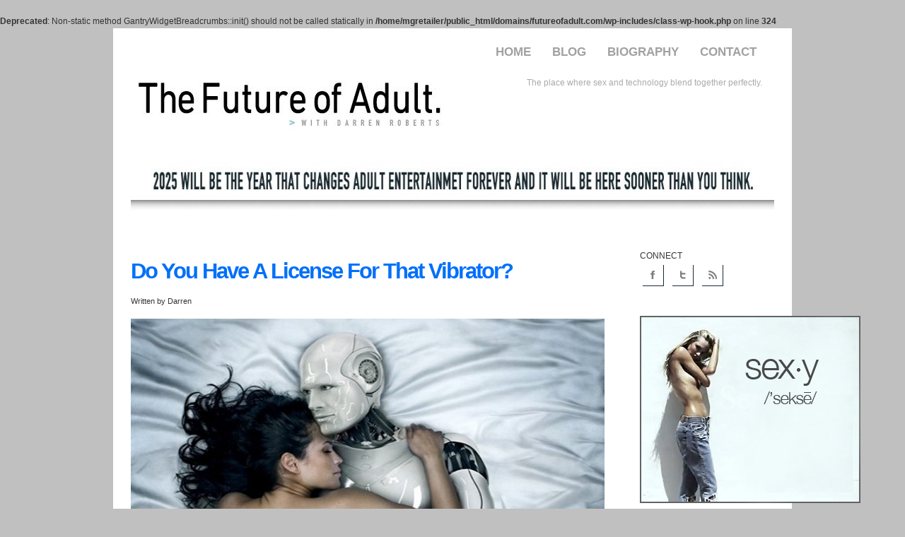

--- FILE ---
content_type: text/html; charset=UTF-8
request_url: https://www.futureofadult.com/page/2/
body_size: 7197
content:
<br />
<b>Deprecated</b>:  Non-static method GantryWidgetBreadcrumbs::init() should not be called statically in <b>/home/mgretailer/public_html/domains/futureofadult.com/wp-includes/class-wp-hook.php</b> on line <b>324</b><br />
<!DOCTYPE html PUBLIC "-//W3C//DTD XHTML 1.0 Transitional//EN" "http://www.w3.org/TR/xhtml1/DTD/xhtml1-transitional.dtd">
<html xmlns="http://www.w3.org/1999/xhtml" xml:lang="en-US" lang="en-US" >
<head>
	<meta http-equiv="Content-Type" content="text/html; charset=UTF-8" />
<title>The Future of Adult | Empowering sex with tech.</title><meta name='robots' content='max-image-preview:large' />
<link rel='dns-prefetch' href='//use.fontawesome.com' />
<link rel="alternate" type="application/rss+xml" title="The Future of Adult &raquo; Feed" href="https://www.futureofadult.com/feed/" />
<link rel="alternate" type="application/rss+xml" title="The Future of Adult &raquo; Comments Feed" href="https://www.futureofadult.com/comments/feed/" />
<script type="text/javascript">
/* <![CDATA[ */
window._wpemojiSettings = {"baseUrl":"https:\/\/s.w.org\/images\/core\/emoji\/15.0.3\/72x72\/","ext":".png","svgUrl":"https:\/\/s.w.org\/images\/core\/emoji\/15.0.3\/svg\/","svgExt":".svg","source":{"concatemoji":"https:\/\/www.futureofadult.com\/wp-includes\/js\/wp-emoji-release.min.js?ver=d45309bc6819fd96e09d3da5d833f312"}};
/*! This file is auto-generated */
!function(i,n){var o,s,e;function c(e){try{var t={supportTests:e,timestamp:(new Date).valueOf()};sessionStorage.setItem(o,JSON.stringify(t))}catch(e){}}function p(e,t,n){e.clearRect(0,0,e.canvas.width,e.canvas.height),e.fillText(t,0,0);var t=new Uint32Array(e.getImageData(0,0,e.canvas.width,e.canvas.height).data),r=(e.clearRect(0,0,e.canvas.width,e.canvas.height),e.fillText(n,0,0),new Uint32Array(e.getImageData(0,0,e.canvas.width,e.canvas.height).data));return t.every(function(e,t){return e===r[t]})}function u(e,t,n){switch(t){case"flag":return n(e,"\ud83c\udff3\ufe0f\u200d\u26a7\ufe0f","\ud83c\udff3\ufe0f\u200b\u26a7\ufe0f")?!1:!n(e,"\ud83c\uddfa\ud83c\uddf3","\ud83c\uddfa\u200b\ud83c\uddf3")&&!n(e,"\ud83c\udff4\udb40\udc67\udb40\udc62\udb40\udc65\udb40\udc6e\udb40\udc67\udb40\udc7f","\ud83c\udff4\u200b\udb40\udc67\u200b\udb40\udc62\u200b\udb40\udc65\u200b\udb40\udc6e\u200b\udb40\udc67\u200b\udb40\udc7f");case"emoji":return!n(e,"\ud83d\udc26\u200d\u2b1b","\ud83d\udc26\u200b\u2b1b")}return!1}function f(e,t,n){var r="undefined"!=typeof WorkerGlobalScope&&self instanceof WorkerGlobalScope?new OffscreenCanvas(300,150):i.createElement("canvas"),a=r.getContext("2d",{willReadFrequently:!0}),o=(a.textBaseline="top",a.font="600 32px Arial",{});return e.forEach(function(e){o[e]=t(a,e,n)}),o}function t(e){var t=i.createElement("script");t.src=e,t.defer=!0,i.head.appendChild(t)}"undefined"!=typeof Promise&&(o="wpEmojiSettingsSupports",s=["flag","emoji"],n.supports={everything:!0,everythingExceptFlag:!0},e=new Promise(function(e){i.addEventListener("DOMContentLoaded",e,{once:!0})}),new Promise(function(t){var n=function(){try{var e=JSON.parse(sessionStorage.getItem(o));if("object"==typeof e&&"number"==typeof e.timestamp&&(new Date).valueOf()<e.timestamp+604800&&"object"==typeof e.supportTests)return e.supportTests}catch(e){}return null}();if(!n){if("undefined"!=typeof Worker&&"undefined"!=typeof OffscreenCanvas&&"undefined"!=typeof URL&&URL.createObjectURL&&"undefined"!=typeof Blob)try{var e="postMessage("+f.toString()+"("+[JSON.stringify(s),u.toString(),p.toString()].join(",")+"));",r=new Blob([e],{type:"text/javascript"}),a=new Worker(URL.createObjectURL(r),{name:"wpTestEmojiSupports"});return void(a.onmessage=function(e){c(n=e.data),a.terminate(),t(n)})}catch(e){}c(n=f(s,u,p))}t(n)}).then(function(e){for(var t in e)n.supports[t]=e[t],n.supports.everything=n.supports.everything&&n.supports[t],"flag"!==t&&(n.supports.everythingExceptFlag=n.supports.everythingExceptFlag&&n.supports[t]);n.supports.everythingExceptFlag=n.supports.everythingExceptFlag&&!n.supports.flag,n.DOMReady=!1,n.readyCallback=function(){n.DOMReady=!0}}).then(function(){return e}).then(function(){var e;n.supports.everything||(n.readyCallback(),(e=n.source||{}).concatemoji?t(e.concatemoji):e.wpemoji&&e.twemoji&&(t(e.twemoji),t(e.wpemoji)))}))}((window,document),window._wpemojiSettings);
/* ]]> */
</script>
<style id='wp-emoji-styles-inline-css' type='text/css'>

	img.wp-smiley, img.emoji {
		display: inline !important;
		border: none !important;
		box-shadow: none !important;
		height: 1em !important;
		width: 1em !important;
		margin: 0 0.07em !important;
		vertical-align: -0.1em !important;
		background: none !important;
		padding: 0 !important;
	}
</style>
<link rel='stylesheet' id='wp-block-library-css' href='https://www.futureofadult.com/wp-includes/css/dist/block-library/style.min.css?ver=d45309bc6819fd96e09d3da5d833f312' type='text/css' media='all' />
<style id='classic-theme-styles-inline-css' type='text/css'>
/*! This file is auto-generated */
.wp-block-button__link{color:#fff;background-color:#32373c;border-radius:9999px;box-shadow:none;text-decoration:none;padding:calc(.667em + 2px) calc(1.333em + 2px);font-size:1.125em}.wp-block-file__button{background:#32373c;color:#fff;text-decoration:none}
</style>
<style id='global-styles-inline-css' type='text/css'>
:root{--wp--preset--aspect-ratio--square: 1;--wp--preset--aspect-ratio--4-3: 4/3;--wp--preset--aspect-ratio--3-4: 3/4;--wp--preset--aspect-ratio--3-2: 3/2;--wp--preset--aspect-ratio--2-3: 2/3;--wp--preset--aspect-ratio--16-9: 16/9;--wp--preset--aspect-ratio--9-16: 9/16;--wp--preset--color--black: #000000;--wp--preset--color--cyan-bluish-gray: #abb8c3;--wp--preset--color--white: #ffffff;--wp--preset--color--pale-pink: #f78da7;--wp--preset--color--vivid-red: #cf2e2e;--wp--preset--color--luminous-vivid-orange: #ff6900;--wp--preset--color--luminous-vivid-amber: #fcb900;--wp--preset--color--light-green-cyan: #7bdcb5;--wp--preset--color--vivid-green-cyan: #00d084;--wp--preset--color--pale-cyan-blue: #8ed1fc;--wp--preset--color--vivid-cyan-blue: #0693e3;--wp--preset--color--vivid-purple: #9b51e0;--wp--preset--gradient--vivid-cyan-blue-to-vivid-purple: linear-gradient(135deg,rgba(6,147,227,1) 0%,rgb(155,81,224) 100%);--wp--preset--gradient--light-green-cyan-to-vivid-green-cyan: linear-gradient(135deg,rgb(122,220,180) 0%,rgb(0,208,130) 100%);--wp--preset--gradient--luminous-vivid-amber-to-luminous-vivid-orange: linear-gradient(135deg,rgba(252,185,0,1) 0%,rgba(255,105,0,1) 100%);--wp--preset--gradient--luminous-vivid-orange-to-vivid-red: linear-gradient(135deg,rgba(255,105,0,1) 0%,rgb(207,46,46) 100%);--wp--preset--gradient--very-light-gray-to-cyan-bluish-gray: linear-gradient(135deg,rgb(238,238,238) 0%,rgb(169,184,195) 100%);--wp--preset--gradient--cool-to-warm-spectrum: linear-gradient(135deg,rgb(74,234,220) 0%,rgb(151,120,209) 20%,rgb(207,42,186) 40%,rgb(238,44,130) 60%,rgb(251,105,98) 80%,rgb(254,248,76) 100%);--wp--preset--gradient--blush-light-purple: linear-gradient(135deg,rgb(255,206,236) 0%,rgb(152,150,240) 100%);--wp--preset--gradient--blush-bordeaux: linear-gradient(135deg,rgb(254,205,165) 0%,rgb(254,45,45) 50%,rgb(107,0,62) 100%);--wp--preset--gradient--luminous-dusk: linear-gradient(135deg,rgb(255,203,112) 0%,rgb(199,81,192) 50%,rgb(65,88,208) 100%);--wp--preset--gradient--pale-ocean: linear-gradient(135deg,rgb(255,245,203) 0%,rgb(182,227,212) 50%,rgb(51,167,181) 100%);--wp--preset--gradient--electric-grass: linear-gradient(135deg,rgb(202,248,128) 0%,rgb(113,206,126) 100%);--wp--preset--gradient--midnight: linear-gradient(135deg,rgb(2,3,129) 0%,rgb(40,116,252) 100%);--wp--preset--font-size--small: 13px;--wp--preset--font-size--medium: 20px;--wp--preset--font-size--large: 36px;--wp--preset--font-size--x-large: 42px;--wp--preset--spacing--20: 0.44rem;--wp--preset--spacing--30: 0.67rem;--wp--preset--spacing--40: 1rem;--wp--preset--spacing--50: 1.5rem;--wp--preset--spacing--60: 2.25rem;--wp--preset--spacing--70: 3.38rem;--wp--preset--spacing--80: 5.06rem;--wp--preset--shadow--natural: 6px 6px 9px rgba(0, 0, 0, 0.2);--wp--preset--shadow--deep: 12px 12px 50px rgba(0, 0, 0, 0.4);--wp--preset--shadow--sharp: 6px 6px 0px rgba(0, 0, 0, 0.2);--wp--preset--shadow--outlined: 6px 6px 0px -3px rgba(255, 255, 255, 1), 6px 6px rgba(0, 0, 0, 1);--wp--preset--shadow--crisp: 6px 6px 0px rgba(0, 0, 0, 1);}:where(.is-layout-flex){gap: 0.5em;}:where(.is-layout-grid){gap: 0.5em;}body .is-layout-flex{display: flex;}.is-layout-flex{flex-wrap: wrap;align-items: center;}.is-layout-flex > :is(*, div){margin: 0;}body .is-layout-grid{display: grid;}.is-layout-grid > :is(*, div){margin: 0;}:where(.wp-block-columns.is-layout-flex){gap: 2em;}:where(.wp-block-columns.is-layout-grid){gap: 2em;}:where(.wp-block-post-template.is-layout-flex){gap: 1.25em;}:where(.wp-block-post-template.is-layout-grid){gap: 1.25em;}.has-black-color{color: var(--wp--preset--color--black) !important;}.has-cyan-bluish-gray-color{color: var(--wp--preset--color--cyan-bluish-gray) !important;}.has-white-color{color: var(--wp--preset--color--white) !important;}.has-pale-pink-color{color: var(--wp--preset--color--pale-pink) !important;}.has-vivid-red-color{color: var(--wp--preset--color--vivid-red) !important;}.has-luminous-vivid-orange-color{color: var(--wp--preset--color--luminous-vivid-orange) !important;}.has-luminous-vivid-amber-color{color: var(--wp--preset--color--luminous-vivid-amber) !important;}.has-light-green-cyan-color{color: var(--wp--preset--color--light-green-cyan) !important;}.has-vivid-green-cyan-color{color: var(--wp--preset--color--vivid-green-cyan) !important;}.has-pale-cyan-blue-color{color: var(--wp--preset--color--pale-cyan-blue) !important;}.has-vivid-cyan-blue-color{color: var(--wp--preset--color--vivid-cyan-blue) !important;}.has-vivid-purple-color{color: var(--wp--preset--color--vivid-purple) !important;}.has-black-background-color{background-color: var(--wp--preset--color--black) !important;}.has-cyan-bluish-gray-background-color{background-color: var(--wp--preset--color--cyan-bluish-gray) !important;}.has-white-background-color{background-color: var(--wp--preset--color--white) !important;}.has-pale-pink-background-color{background-color: var(--wp--preset--color--pale-pink) !important;}.has-vivid-red-background-color{background-color: var(--wp--preset--color--vivid-red) !important;}.has-luminous-vivid-orange-background-color{background-color: var(--wp--preset--color--luminous-vivid-orange) !important;}.has-luminous-vivid-amber-background-color{background-color: var(--wp--preset--color--luminous-vivid-amber) !important;}.has-light-green-cyan-background-color{background-color: var(--wp--preset--color--light-green-cyan) !important;}.has-vivid-green-cyan-background-color{background-color: var(--wp--preset--color--vivid-green-cyan) !important;}.has-pale-cyan-blue-background-color{background-color: var(--wp--preset--color--pale-cyan-blue) !important;}.has-vivid-cyan-blue-background-color{background-color: var(--wp--preset--color--vivid-cyan-blue) !important;}.has-vivid-purple-background-color{background-color: var(--wp--preset--color--vivid-purple) !important;}.has-black-border-color{border-color: var(--wp--preset--color--black) !important;}.has-cyan-bluish-gray-border-color{border-color: var(--wp--preset--color--cyan-bluish-gray) !important;}.has-white-border-color{border-color: var(--wp--preset--color--white) !important;}.has-pale-pink-border-color{border-color: var(--wp--preset--color--pale-pink) !important;}.has-vivid-red-border-color{border-color: var(--wp--preset--color--vivid-red) !important;}.has-luminous-vivid-orange-border-color{border-color: var(--wp--preset--color--luminous-vivid-orange) !important;}.has-luminous-vivid-amber-border-color{border-color: var(--wp--preset--color--luminous-vivid-amber) !important;}.has-light-green-cyan-border-color{border-color: var(--wp--preset--color--light-green-cyan) !important;}.has-vivid-green-cyan-border-color{border-color: var(--wp--preset--color--vivid-green-cyan) !important;}.has-pale-cyan-blue-border-color{border-color: var(--wp--preset--color--pale-cyan-blue) !important;}.has-vivid-cyan-blue-border-color{border-color: var(--wp--preset--color--vivid-cyan-blue) !important;}.has-vivid-purple-border-color{border-color: var(--wp--preset--color--vivid-purple) !important;}.has-vivid-cyan-blue-to-vivid-purple-gradient-background{background: var(--wp--preset--gradient--vivid-cyan-blue-to-vivid-purple) !important;}.has-light-green-cyan-to-vivid-green-cyan-gradient-background{background: var(--wp--preset--gradient--light-green-cyan-to-vivid-green-cyan) !important;}.has-luminous-vivid-amber-to-luminous-vivid-orange-gradient-background{background: var(--wp--preset--gradient--luminous-vivid-amber-to-luminous-vivid-orange) !important;}.has-luminous-vivid-orange-to-vivid-red-gradient-background{background: var(--wp--preset--gradient--luminous-vivid-orange-to-vivid-red) !important;}.has-very-light-gray-to-cyan-bluish-gray-gradient-background{background: var(--wp--preset--gradient--very-light-gray-to-cyan-bluish-gray) !important;}.has-cool-to-warm-spectrum-gradient-background{background: var(--wp--preset--gradient--cool-to-warm-spectrum) !important;}.has-blush-light-purple-gradient-background{background: var(--wp--preset--gradient--blush-light-purple) !important;}.has-blush-bordeaux-gradient-background{background: var(--wp--preset--gradient--blush-bordeaux) !important;}.has-luminous-dusk-gradient-background{background: var(--wp--preset--gradient--luminous-dusk) !important;}.has-pale-ocean-gradient-background{background: var(--wp--preset--gradient--pale-ocean) !important;}.has-electric-grass-gradient-background{background: var(--wp--preset--gradient--electric-grass) !important;}.has-midnight-gradient-background{background: var(--wp--preset--gradient--midnight) !important;}.has-small-font-size{font-size: var(--wp--preset--font-size--small) !important;}.has-medium-font-size{font-size: var(--wp--preset--font-size--medium) !important;}.has-large-font-size{font-size: var(--wp--preset--font-size--large) !important;}.has-x-large-font-size{font-size: var(--wp--preset--font-size--x-large) !important;}
:where(.wp-block-post-template.is-layout-flex){gap: 1.25em;}:where(.wp-block-post-template.is-layout-grid){gap: 1.25em;}
:where(.wp-block-columns.is-layout-flex){gap: 2em;}:where(.wp-block-columns.is-layout-grid){gap: 2em;}
:root :where(.wp-block-pullquote){font-size: 1.5em;line-height: 1.6;}
</style>
<link rel='stylesheet' id='contact-form-7-css' href='https://www.futureofadult.com/wp-content/plugins/contact-form-7/includes/css/styles.css?ver=5.9.8' type='text/css' media='all' />
<link rel='stylesheet' id='wpsr_main_css-css' href='https://www.futureofadult.com/wp-content/plugins/wp-socializer/public/css/wpsr.min.css?ver=7.8' type='text/css' media='all' />
<link rel='stylesheet' id='wpsr_fa_icons-css' href='https://use.fontawesome.com/releases/v6.6.0/css/all.css?ver=7.8' type='text/css' media='all' />
<link rel='stylesheet' id='grid-1242-css' href='https://www.futureofadult.com/wp-content/plugins/gantry/css/grid-12.css?ver=4.1.21' type='text/css' media='all' />
<link rel='stylesheet' id='gantry947-css' href='https://www.futureofadult.com/wp-content/plugins/gantry/css/gantry.css?ver=4.1.21' type='text/css' media='all' />
<link rel='stylesheet' id='wordpress606-css' href='https://www.futureofadult.com/wp-content/plugins/gantry/css/wordpress.css?ver=4.1.21' type='text/css' media='all' />
<link rel='stylesheet' id='style125-css' href='https://www.futureofadult.com/wp-content/themes/rt_gantry_wp/css/style1.css?ver=4.1.21' type='text/css' media='all' />
<link rel='stylesheet' id='wp613-css' href='https://www.futureofadult.com/wp-content/themes/rt_gantry_wp/css/wp.css?ver=4.1.21' type='text/css' media='all' />
<link rel='stylesheet' id='fusionmenu444-css' href='https://www.futureofadult.com/wp-content/themes/rt_gantry_wp/css/fusionmenu.css?ver=4.1.21' type='text/css' media='all' />
<link rel='stylesheet' id='style144-css' href='https://www.futureofadult.com/wp-content/themes/rt_gantry_wp/style.css?ver=4.1.21' type='text/css' media='all' />
<script type="text/javascript" src="https://www.futureofadult.com/wp-content/plugins/gantry/js/mootools.js?ver=6.6.4" id="mootools.js-js"></script>
<script type="text/javascript" src="https://www.futureofadult.com/wp-content/plugins/gantry/js/gantry-buildspans.js?ver=4.1.21" id="/wp-content/plugins/gantry/js/gantry-buildspans.js-js"></script>
<script type="text/javascript" src="https://www.futureofadult.com/wp-content/plugins/gantry/js/fusion.js?ver=4.1.21" id="/wp-content/plugins/gantry/js/fusion.js-js"></script>
<link rel="https://api.w.org/" href="https://www.futureofadult.com/wp-json/" /><link rel="EditURI" type="application/rsd+xml" title="RSD" href="https://www.futureofadult.com/xmlrpc.php?rsd" />
	<style type="text/css">
		<!--
body {background:#c0c0c0;}body a {color:#0070fa;}#rt-header .rt-container {background:#ffffff;}#rt-bottom .rt-container {background:#cc0000;}#rt-footer .rt-container, #rt-copyright .rt-container, #rt-menu .rt-container {background:#000000;}.mainimg > p > img { width:100% !important; }
.rt-article-content > p > a > img { width:100% !important; }
		-->
	</style>
	<script type="text/javascript">
        (function(i,s,o,g,r,a,m){i['GoogleAnalyticsObject']=r;i[r]=i[r]||function(){
        (i[r].q=i[r].q||[]).push(arguments)},i[r].l=1*new Date();a=s.createElement(o),
        m=s.getElementsByTagName(o)[0];a.async=1;a.src=g;m.parentNode.insertBefore(a,m)
        })(window,document,'script','//www.google-analytics.com/analytics.js','ga');
        ga('create', 'UA-20559462-6', 'auto');
                ga('send', 'pageview');
        
	</script>
	<script type="text/javascript">//<![CDATA[
window.addEvent('domready', function() {
				var modules = ['rt-block'];
				var header = ['h3','h2','h1'];
				GantryBuildSpans(modules, header);
		

				var switcher = document.id('gantry-viewswitcher');
				if (switcher) {
					switcher.addEvent('click', function(e) {
						e.stop();
						if ('0' == '0') document.id('gantry-viewswitcher').addClass('off');
						else $('gantry-viewswitcher').removeClass('off');
						Cookie.write('gantry-mac-switcher', '0');
						window.location.reload();
					});
				}
		            new Fusion('ul.menutop', {
                pill: 0,
                effect: 'slide and fade',
                opacity:  1,
                hideDelay:  500,
                centered:  0,
                tweakInitial: {'x': 0, 'y': 0},
                tweakSubsequent: {'x':  0, 'y':  0},
                menuFx: {duration:  400, transition: Fx.Transitions.Quad.easeOut},
                pillFx: {duration:  400, transition: Fx.Transitions.Back.easeOut}
            });
            
});	//]]></script>
	<link href='http://fonts.googleapis.com/css?family=Droid+Serif:400,400italic' rel='stylesheet' type='text/css'>
</head>
	<body  class="home blog paged paged-2 cssstyle-style1 font-family-helvetica font-size-is-default col12">
						<div id="rt-top" >
			<div class="rt-container">
						<div class="rt-grid-12 rt-alpha rt-omega">
			<div id="gantry_menu-2" class="widget widget_gantry_menu rt-block">        <ul class="menutop level1 theme-fusion">
	        		                <li class=" item324 root" >
            <a class="orphan item bullet" href="http://www.darrenroberts.com/" >
            <span>
                                       Home                                      </span>
            </a>
	        	                </li>
        	        		                <li class=" item345 root" >
            <a class="orphan item bullet" href="https://www.futureofadult.com/category/all-posts/" >
            <span>
                                       Blog                                      </span>
            </a>
	        	                </li>
        	        		                <li class=" item68 root" >
            <a class="orphan item bullet" href="https://www.futureofadult.com/darren-roberts-biography/" >
            <span>
                                       Biography                                      </span>
            </a>
	        	                </li>
        	        		                <li class=" item61 root" >
            <a class="orphan item bullet" href="https://www.futureofadult.com/contact-darren-roberts/" >
            <span>
                                       Contact                                      </span>
            </a>
	        	                </li>
        	                </ul>
        </div></div>				<div class="clear"></div>
			</div>
		</div>
						<div id="rt-header">
			<div class="rt-container">
						<div class="rt-grid-7 rt-alpha">
			<div id="text-2" class="widget widget_text rt-block">			<div class="textwidget"><div class="hd-left"><img src="/images/future-logo.jpg" width="445" height="82" alt="The Future Of Adult By Darren Roberts" /></div></div>
		</div></div>		<div class="rt-grid-5 rt-omega">
			<div id="text-3" class="widget widget_text rt-block">			<div class="textwidget"><div class="hd-right">The place where sex and technology blend together perfectly.</div></div>
		</div></div>				<div class="clear"></div>
			</div>
		</div>
								<div id="rt-showcase">
			<div class="rt-container">
						<div class="rt-grid-12 rt-alpha rt-omega">
			<div id="text-10004" class="widget widget_text rt-block">			<div class="textwidget"><div class="mainimg"><p><img src="/images/tag-bar.jpg" width="1027" height="68" alt="2025 WILL BE THE YEAR THAT CHANGES ADULT ENTERTAINMENT FOREVER AND IT WILL BE HERE SOONER THAN YOU THINK" /></p></div></div>
		</div></div>				<div class="clear"></div>
			</div>
		</div>
													    				<div id="rt-main" class="mb9-sa3">
			<div class="rt-container">
				<div class="rt-grid-9 ">

					
										<div class="rt-block">
						<div id="rt-mainbody">
							<div class="component-content">
								

	<div class="rt-wordpress">
		<div class="rt-blog">
	
						
			<div class="rt-leading-articles">
			
						
							
				<!-- Begin Post -->
			
				<div class="rt-article">					
					<div class="rt-article-bg">
						<div class="post-524 post type-post status-publish format-standard hentry category-robots tag-ai tag-robots-2 tag-sex-toy tag-vibrator" id="post-524">
							
										
							<!-- Begin Title -->
						
							<div class="rt-headline">
								
																
								<h1 class="rt-article-title">
									<a href="https://www.futureofadult.com/do-you-have-a-license-for-that-vibrator/" title="Do You Have A License For That Vibrator?">Do You Have A License For That Vibrator?</a>
								</h1>
									
																	
							</div>
							<div class="clear"></div>
								
							<!-- End Title -->
								
														
							<div class="rt-article-content">
							
																	
								<!-- Begin Meta -->
								
								<div class="rt-articleinfo">
								
																		
																			
																	
									<!-- Begin Author -->
								
									<span class="rt-author">Written by <span>Darren</span></span>
									
									<!-- End Author -->
									
																		
																		
								</div>
								
								<!-- End Meta -->
								
								
								<!-- Begin Thumbnail
					
								<p>
														
								</p>

								End Thumbnail -->
									
								<!-- Begin Post Content -->		
							
																
								<p><a href="http://www.futureofadult.com/wp-content/uploads/2013/11/human-robot.jpg"><img fetchpriority="high" decoding="async" src="http://www.futureofadult.com/wp-content/uploads/2013/11/human-robot.jpg" alt="Sexbot in bed with woman." title="IA Sex Robot" width="600" height="754" class="alignleft size-full wp-image-525" srcset="https://www.futureofadult.com/wp-content/uploads/2013/11/human-robot.jpg 600w, https://www.futureofadult.com/wp-content/uploads/2013/11/human-robot-238x300.jpg 238w" sizes="(max-width: 600px) 100vw, 600px" /></a><br />
Can you imagine the day that you may need to obtain a license in order to operate your vibrator or sexual pleasure device?</p>
<p>Governments are very interested in future technologies and the opportunities they present, in the form of revenue. The sad reality is that soon we will all be accustomed to the Artificial Intelligence (AI) laws in the same way we are accustomed to registering our vehicles. As futuristic as this may sound, it is not as futuristic as you may think. It is likely that owners of AI units will be required to legally assume responsibility for both their robotic devices and the &#8220;learned&#8221; functions that they acquire. </p>
<p>I cant help but think, will there come a day when our sexual robots hold us hostage by charging US for their services? What could a highly advanced IA device need from a human that can&#8217;t be mechanically created? Ironic to imagine that man creates robot for sex, then robot blackmails man for love.</p>
													
																
																
								<div class="clear"></div>
								
								<!-- End Post Content -->
							
							</div>							
						</div>
						<div class="clear"></div>
					</div>				
				</div>
				
				<!-- End Post -->
				
								
				<!-- Begin Navigation -->

															
				<div class="rt-pagination nav">
					<div class="alignleft">
						<a href="https://www.futureofadult.com/page/3/" >&laquo; Older Entries</a>					</div>
					<div class="alignright">
						<a href="https://www.futureofadult.com/" >Newer Entries &raquo;</a>					</div>
					<div class="clear"></div>
				</div><br />
							
						
				<!-- End Navigation -->
	
			</div>
		</div>
	</div>							</div>
						</div>
					</div>
					
					
				</div>
						<div class="rt-grid-3 ">
		<div id="rt-sidebar-a">
			<div id="text-11" class="widget widget_text rt-block">			<div class="textwidget"><div class="social"><div class="txt2">CONNECT</div><img src="/images/social-icons.png" alt="Social Icons" width="121" height="35" border="0" usemap="#Map" /></div>
<map name="Map" id="Map">
  <area shape="rect" coords="-38,-14,37,79" href="http://www.facebook.com/futureofadult" alt="Facebook" />
  <area shape="rect" coords="38,-4,84,49" href="http://twitter.com/FutureOfAdult" alt="Twitter" />
  <area shape="rect" coords="84,-14,140,46" href="#" alt="RSS" />
</map></div>
		</div><div id="text-4" class="widget widget_text rt-block">			<div class="textwidget"><div class="book"><a href="#" target="_blank" rel="noopener"><img  title="Lelo" src="https://futureofadult.com/images/swv1.jpg" alt="Sexy Web Videos" width="312" height="265"></a></div></div>
		</div><div id="search-2" class="widget widget_search rt-block"><form role="search" method="get" id="searchform" class="searchform" action="https://www.futureofadult.com/">
				<div>
					<label class="screen-reader-text" for="s">Search for:</label>
					<input type="text" value="" name="s" id="s" />
					<input type="submit" id="searchsubmit" value="Search" />
				</div>
			</form></div><div id="text-8" class="widget widget_text rt-block"><div class="module-title"><h2 class="title">ADVERTISEMENT</h2></div>			<div class="textwidget"><div class="book"><a href="http://www.theunsexpectedstory.com" target="_blank" rel="noopener"><img src="/images/bookad10.jpg" alt="The Unsexpected Story" width="317" height="234"></a></div></div>
		</div><div id="text-9" class="widget widget_text rt-block"><div class="module-title"><h2 class="title">ON TWITTER</h2></div>			<div class="textwidget"><a class="twitter-timeline" href="https://twitter.com/FutureOfAdult" data-widget-id="280782222900994048">Tweets by @FutureOfAdult</a>
<script>!function(d,s,id){var js,fjs=d.getElementsByTagName(s)[0];if(!d.getElementById(id)){js=d.createElement(s);js.id=id;js.src="//platform.twitter.com/widgets.js";fjs.parentNode.insertBefore(js,fjs);}}(document,"script","twitter-wjs");</script>
</div>
		</div><div id="text-10" class="widget widget_text rt-block"><div class="module-title"><h2 class="title">ON FACEBOOK</h2></div>			<div class="textwidget"><div id="fb-root"></div>
<script>(function(d, s, id) {
  var js, fjs = d.getElementsByTagName(s)[0];
  if (d.getElementById(id)) return;
  js = d.createElement(s); js.id = id;
  js.src = "//connect.facebook.net/en_US/all.js#xfbml=1";
  fjs.parentNode.insertBefore(js, fjs);
}(document, 'script', 'facebook-jssdk'));</script>
<div class="fb-like-box" data-href="http://www.facebook.com/futureofadult" data-width="310" data-show-faces="true" data-stream="false" data-border-color="#f1f2f4" data-header="false"></div></div>
		</div><div id="text-7" class="widget widget_text rt-block"><div class="module-title"><h2 class="title">ADVERTISEMENT</h2></div>			<div class="textwidget"><div class="book"><a href="http://www.mantrahealth.com" target="_blank" rel="noopener"><img  title="Mantra" src="/images/misshapsad10.jpg" alt="Discount Healthcare" width="312" height="265"></a></div></div>
		</div></div></div>				<div class="clear"></div>
			</div>
		</div>
																				
<!-- WP Socializer 7.8 - JS - Start -->

<!-- WP Socializer - JS - End -->
<script type="text/javascript" src="https://www.futureofadult.com/wp-includes/js/dist/hooks.min.js?ver=2810c76e705dd1a53b18" id="wp-hooks-js"></script>
<script type="text/javascript" src="https://www.futureofadult.com/wp-includes/js/dist/i18n.min.js?ver=5e580eb46a90c2b997e6" id="wp-i18n-js"></script>
<script type="text/javascript" id="wp-i18n-js-after">
/* <![CDATA[ */
wp.i18n.setLocaleData( { 'text direction\u0004ltr': [ 'ltr' ] } );
wp.i18n.setLocaleData( { 'text direction\u0004ltr': [ 'ltr' ] } );
/* ]]> */
</script>
<script type="text/javascript" src="https://www.futureofadult.com/wp-content/plugins/contact-form-7/includes/swv/js/index.js?ver=5.9.8" id="swv-js"></script>
<script type="text/javascript" id="contact-form-7-js-extra">
/* <![CDATA[ */
var wpcf7 = {"api":{"root":"https:\/\/www.futureofadult.com\/wp-json\/","namespace":"contact-form-7\/v1"}};
/* ]]> */
</script>
<script type="text/javascript" src="https://www.futureofadult.com/wp-content/plugins/contact-form-7/includes/js/index.js?ver=5.9.8" id="contact-form-7-js"></script>
<script type="text/javascript" id="wpsr_main_js-js-extra">
/* <![CDATA[ */
var wp_socializer = {"ajax_url":"https:\/\/www.futureofadult.com\/wp-admin\/admin-ajax.php"};
/* ]]> */
</script>
<script type="text/javascript" src="https://www.futureofadult.com/wp-content/plugins/wp-socializer/public/js/wp-socializer.min.js?ver=7.8" id="wpsr_main_js-js"></script>
	</body>
</html>


--- FILE ---
content_type: text/css; charset=utf-8
request_url: https://www.futureofadult.com/wp-content/plugins/gantry/css/gantry.css?ver=4.1.21
body_size: 1549
content:
/**
 * @version $Id: gantry.css 61149 2014-11-10 18:37:53Z jakub $
 * @author    RocketTheme http://www.rockettheme.com
 * @copyright Copyright (C) 2007 - 2020 RocketTheme, LLC
 * @license   http://www.gnu.org/licenses/gpl-2.0.html GNU/GPLv2 only
 */

/* Reset */
html, body, div, span, applet, object, iframe, h1, h2, h3, h4, h5, h6, p, blockquote, pre, a, abbr, acronym, address, big, cite, code, del, dfn, em, font, img, ins, kbd, q, s, samp, small, strike, strong, sub, sup, tt, var, b, u, i, center, dl, dt, dd, ol, ul, li, fieldset, form, label, caption {margin: 0;padding: 0;border: 0;outline: 0;font-size: 100%;background: transparent;}

/* Grid Container */
.rt-container {margin: 0 auto;width: 960px;}
body {min-width: 960px;}

/* Grid Block */
.rt-block {padding: 15px;margin-bottom: 10px;position: relative;}
#rt-content-top .rt-alpha, #rt-content-bottom .rt-alpha {margin-left: 0;}
#rt-content-top .rt-omega, #rt-content-bottom .rt-omega {margin-right: 0;}

/* Layout */
#rt-logo {width: 185px;height: 115px;display: block;}
#rt-content-top, #rt-content-bottom {overflow: hidden;}
#rocket {display: block;width: 92px;height: 16px;margin: 0 auto;}
#rt-copyright {text-align: center;}

/* Menu */
#rt-menu .rt-container {height: 3em;}
#rt-menu ul.menu {list-style: none;margin: 0 10px;padding: 0;}
#rt-menu ul.menu li {float: left;padding: 0;background: none;}
#rt-menu ul.menu li a {font-weight: bold;line-height: 3em;display: block;padding: 0 15px;font-size: 1em;}
#rt-menu ul.menu ul {display: none;}

/* Font Stacks */
.font-family-optima {font-family: Optima, Lucida, 'MgOpen Cosmetica', 'Lucida Sans Unicode', sans-serif;}
.font-family-geneva {font-family: Geneva, Tahoma, "Nimbus Sans L", sans-serif;}
.font-family-helvetica {font-family: Helvetica, Arial, FreeSans, sans-serif;}
.font-family-lucida {font-family: "Lucida Grande", "Lucida Sans Unicode", "Lucida Sans", Geneva, Verdana, sans-serif;}
.font-family-georgia {font-family: Georgia, sans-serif;}
.font-family-trebuchet {font-family: "Trebuchet MS", sans-serif;}
.font-family-palatino {font-family: "Palatino Linotype", "Book Antiqua", Palatino, "Times New Roman", Times, serif;}

/* Typography */
body {font-size: 12px;line-height: 1.7em;font-family: Helvetica,Arial, Sans-Serif;}
body.font-size-is-xlarge {font-size: 15px;line-height: 1.7em;}
body.font-size-is-large {font-size: 14px;line-height: 1.7em;}
body.font-size-is-default {font-size: 12px;line-height: 1.7em;}
body.font-size-is-small {font-size: 11px;line-height: 1.7em;}
body.font-size-is-xsmall {font-size: 10px;line-height: 1.7em;}
form {margin: 0;padding: 0;}
p {margin: 0 0 15px 0;}
h1, h2, h3, h4, h5 {margin: 15px 0;line-height: 1.1em;}
h1 {font-size: 260%;}
h2 {font-size: 200%;}
h2.title {font-size: 170%;}
h3 {font-size: 175%;}
h4 {font-size: 120%;}
h5 {font-size: 120%;}
a {text-decoration: none;outline: none;}
code {color: #000;margin: -1px 0 0 0;font: 10px Courier;}
blockquote {font: italic 16px/22px Georgia, Serif;}
.left-1, .left-2, .left-3, .left-4, .left-5, .left-6, .left-7, .left-8, .left-9, .left-10, .right-11 {float: left;margin-right: 50px;margin-bottom: 15px;display: inline;position: relative;}
.right-1, .right-2, .right-3, .right-4, .right-5, .right-6, .right-7, .right-8, .right-9, .right-10, .right-11 {float: right;margin-left: 50px;margin-bottom: 15px;display: inline;position: relative;}
.date-block {padding: 15px;}

/* Lists */
ul,ol {padding-left:15px;}
ul li {padding: 0;margin: 0;}
ul li a {font-size: 1.2em;line-height: 1.8em;}
ul ul {margin-left: 25px;padding: 5px 0;}
ul li.author {margin: 0;letter-spacing: 1px;list-style: none;font-weight: bold;text-align: right;}
ul li.date {margin: 0;letter-spacing: 1px;list-style: none;text-align: right;font-weight: bold;}
ul li.comments {list-style: none;text-align: right;font-weight: bold;}
ul li.author span, ul li.date span, ul li.comments span {display: block;font-weight: normal;margin-bottom: 10px;line-height: 1em;}

/* Maintenance Mode */
#maintenance-notice {display: block; margin: 0 0 10px; text-align: center; padding: 5px 0; background: #FFF; color: #333; font-weight: bold; border-bottom: 1px solid #CCC;}

/* RTL */
body.rtl {direction: rtl;}
body.rtl #rt-menu ul.menu {float: right;}
body.rtl #rt-menu ul.menu li {float: right;}
body.rtl #rt-content-top .rt-alpha, body.rtl #rt-content-bottom .rt-alpha {margin-right: 0;margin-left: 10px;}
body.rtl #rt-content-top .rt-omega, body.rtl #rt-content-bottom .rt-omega {margin-left: 0;margin-right: 10px;}
body.rtl {min-width: inherit;}

/* Style */
html,body {margin-bottom: 1px;}
#rt-logo {background: url(../images/header-assets.png) 0 0 no-repeat;}
#rt-menu ul.menu li a {color: #fff;}
#rt-menu ul.menu li a:hover {background: #444;color: #fff;}
#rt-menu ul.menu li.active a, #rt-menu ul.menu li.active a:hover {background: #fff;color: #000;}
#rocket {background: url(../images/rocket.png) 0 0 no-repeat;}

#gantry-viewswitcher {background-image: url(../images/iphone/switcher.png); background-repeat: no-repeat; background-position: top left; width: 60px; height: 20px;display:block;position:absolute;right: 10px;top:40%;}
#gantry-viewswitcher.off {background-position: bottom left;}
#gantry-viewswitcher span {display: none;}

/* Clear Set */
html body * span.clear, html body * div.clear, html body * li.clear, html body * dd.clear {background: none;border: 0;clear: both;display: block;float: none;font-size: 0;list-style: none;margin: 0;padding: 0;overflow: hidden;visibility: hidden;width: 0;height: 0;}
.clearfix:after {clear: both;content: '.';display: block;visibility: hidden;height: 0;}
.clearfix {display: inline-block;}
* html .clearfix {height: 1%;}
.clearfix {display: block;}

/* SmartLoad */
img.spinner {background:url(../images/spinner.gif) center center no-repeat;}

/* Debug only */
#debug #rt-main {overflow:hidden;border-bottom: 4px solid #666; margin-top:15px;position:relative}
#debug .status {position: absolute;background:#333;opacity:.3;padding:0px 15px;z-index:10000;color:#fff;font-weight:bold;font-size:150%}

--- FILE ---
content_type: text/css; charset=utf-8
request_url: https://www.futureofadult.com/wp-content/themes/rt_gantry_wp/css/style1.css?ver=4.1.21
body_size: 215
content:
/**
 * @version   1.24 June 26, 2012
 * @author    RocketTheme http://www.rockettheme.com
 * @copyright Copyright (C) 2007 - 2012 RocketTheme, LLC
 * @license   http://www.gnu.org/licenses/gpl-2.0.html GNU/GPLv2 only
 */

/* Core */
body {color: #333;}
#rt-header, #rt-bottom {color: #aaa;}
.rt-container {background: #fff;} 
a:hover {color: #999;}
#rt-footer, #rt-copyright {color: #ddd;}
#rt-sidebar-a {}
#rt-sidebar-b {background-color: #e9e9e9;}
#rt-sidebar-c {background-color: #f0f0f0;}
#gantry-viewswitcher {margin: 0 auto 1em;position: relative;}

/* Navigation - Core */
#rt-menu ul.menu li a, .menutop.theme-fusion li.root > .item, .menu-type-splitmenu .menutop.theme-splitmenu li .item {color: #fff;}
.menutop.theme-fusion li.parent.root > .item span, .menu-type-splitmenu .menutop.theme-splitmenu li.parent .item span {background: url(../images/menus/menutop-daddy.png) 100% 50% no-repeat;}

/* Navigation - Hovers */
#rt-menu ul.menu li a:hover, .menutop.theme-fusion li.root > .item:hover, .menutop.theme-fusion li.active.root.f-mainparent-itemfocus > .item, .menutop.theme-fusion li.root.f-mainparent-itemfocus > .item, .menu-type-splitmenu .menutop.theme-splitmenu li:hover > .item {background: #444;color: #fff;}

/* Navigation - Active */
#rt-menu ul.menu li.active a, #rt-menu ul.menu li.active a:hover, .menutop.theme-fusion li.root.active > .item, .menutop.theme-fusion li.root.active > .item:hover, .menu-type-splitmenu .menutop.theme-splitmenu li.active .item {background: #fff;color: #000;}

/* Navigation - Dropdowns */
.menutop.theme-fusion .fusion-submenu-wrapper {background: #444;}
.menutop.theme-fusion .fusion-submenu-wrapper.level3, .menutop.theme-fusion .fusion-submenu-wrapper.level4, .menutop.theme-fusion .fusion-submenu-wrapper.level5, .menutop.theme-fusion .fusion-submenu-wrapper.level6 {background: #515151;}
.menutop.theme-fusion ul li > .item {color: #fff;}
.menutop.theme-fusion ul li > .item:hover, .menutop.theme-fusion ul li.f-menuparent-itemfocus > .item {background: #333;color: #ccc;}
.menutop.theme-fusion ul li > .daddy span {background: url(../images/menus/dropdown-daddy.png) 100% 50% no-repeat;}
.menutop.theme-fusion .fusion-grouped ol li > .item {background: url(../images/menus/menu-arrow.png) 5px 50% no-repeat;}

--- FILE ---
content_type: text/css; charset=utf-8
request_url: https://www.futureofadult.com/wp-content/themes/rt_gantry_wp/css/wp.css?ver=4.1.21
body_size: 121
content:
/**
 * @version   1.24 June 26, 2012
 * @author    RocketTheme http://www.rockettheme.com
 * @copyright Copyright (C) 2007 - 2012 RocketTheme, LLC
 * @license   http://www.gnu.org/licenses/gpl-2.0.html GNU/GPLv2 only
 */

/* Pagination */

div.pagination {padding: 0 0 15px; margin-top: 5px;}
div.rt-pagination {margin-bottom: 10px;}
div.rt-page .rt-pagination a, div.rt-post .rt-pagination a {font-size: 130%; font-weight: bold;}
div.rt-page #comments .rt-pagination a, div.rt-post #comments .rt-pagination a {font-size: 100%; font-weight: normal;}

/* Page & Single */

div.edit-entry {margin: 10px 0;}

/* Single */

.rt-post .rt-post-footer small {font-size: 90%; line-height: 130%;}
.rt-post .rt-post-footer {margin: 0 0 15px 0;}

.rt-post .rt-tags {overflow:hidden; margin: 15px 0 10px;}
.rt-post .rt-tags span {font-style: italic;}

/* Search */

.search-excerpt {background: #FBDE21;}

/* Font Sizer */

.widget_gantry_fontsizer #rt-buttons .small .button, .widget_gantry_fontsizer #rt-buttons .large .button {background-image: url(../images/body/typography.png);}
#rt-accessibility a {display: inline-block;}
#rt-accessibility .button {display: block;width: 8px;height: 8px;margin-top: 2px;}
#rt-accessibility a.large .button {background-position: -5px -15px;background-repeat: no-repeat;margin-right: 5px;}
#rt-accessibility a.small .button {background-position: -15px -15px;background-repeat: no-repeat;}

/* Write Comment */

#commentform textarea {border: 1px solid #E6E6E6;}
#commentform #author, #commentform #email, #commentform #url {border: 1px solid #E6E6E6;}

--- FILE ---
content_type: text/css; charset=utf-8
request_url: https://www.futureofadult.com/wp-content/themes/rt_gantry_wp/css/fusionmenu.css?ver=4.1.21
body_size: 713
content:
/**
 * @version   1.24 June 26, 2012
 * @author    RocketTheme http://www.rockettheme.com
 * @copyright Copyright (C) 2007 - 2012 RocketTheme, LLC
 * @license   http://www.gnu.org/licenses/gpl-2.0.html GNU/GPLv2 only
 */

/* Global */
.menutop.theme-fusion {list-style: none;margin: 0;padding: 0 10px;line-height: 1em;display: inline-block;float:right;}
.menutop.theme-fusion li {height: auto;margin: 0;padding: 0;position: relative;list-style: none;}
.menutop.theme-fusion em {font-size: 80%;font-weight: normal;display: block;font-style: normal;}
.menutop.theme-fusion li .item .menutop.theme-fusion li.active .item {display: block;margin: 0;text-decoration: none;float: none;width: auto;}
.menutop.theme-fusion li .fusion-submenu-wrapper {float: none;left: -999em;position: absolute;z-index: 500;}
.menutop.theme-fusion li:hover li ul, .menutop.theme-fusion li.sfHover li ul {top: -999em;}
.menutop.theme-fusion li:hover ul, .menutop.theme-fusion li.sfHover ul {top: 0;}

/* Root Items */
.menutop.theme-fusion li.root {float: left;}
.menutop.theme-fusion li.root > .item {color: #a3a0a0;font-weight:bold;text-transform:uppercase;white-space: nowrap;display: block;padding: 0;font-size: 17px;z-index: 100;cursor: pointer;position: relative;margin: 0;outline: none;}
.menutop.theme-fusion li.root > .item span {display: block;margin: 0;outline: none;padding: 0 15px;width: auto;line-height: 2.2em;}
.menutop.theme-fusion li.root > .item em {font-size: 8px;display: block;text-transform: lowercase;line-height: 0.3em;}
.menutop.theme-fusion li.parent.root .item span {padding-right: 20px;}
.menutop.theme-fusion li.root .subtext span {line-height: 1.9em;}
.menutop.theme-fusion li.root > .item img {margin: 8px 6px 0 0;vertical-align: top; float:left;}

/* Dropdown Surrounds */
.menutop.theme-fusion ul {padding: 0;margin: 0;float: left;}
.menutop.theme-fusion .drop-bot {height: 1px;overflow: hidden;clear: both;}
/*.menutop.theme-fusion .fusion-submenu-wrapper {height: auto !important;}*/

/* Dropdown Items */
.menutop.theme-fusion ul li {padding: 0;display: block;width:180px;}
.menutop.theme-fusion ul li > .item {padding: 0 15px;height: auto;display: block;font-size: 1em;cursor: pointer;}
.menutop.theme-fusion ul li > .item span {display: block;width:auto;white-space: nowrap;overflow: hidden;line-height: 3em;}
.menutop.theme-fusion ul li .item img {float: left;margin: 8px 6px 0 0;vertical-align: top;}
.menutop.theme-fusion ul li .nolink span {display: block;}
.menutop.theme-fusion ul li span.item {cursor: default;outline: none;}
.menutop.theme-fusion ul li .subtext span {line-height: 1.9em;}
.menutop.theme-fusion ul li .subtext em {line-height: 0.6em;padding-bottom: 7px;text-transform: lowercase;}

.menutop.theme-fusion ul.columns2 {width:362px;padding: 0;margin-left:1px;}
.menutop.theme-fusion ul.columns2 li {width:180px;float:left;margin-left: 1px;}

/* No JS */
.menutop.theme-fusion li.root:hover > .fusion-submenu-wrapper {top: 35px;left: 0;}
.menutop.theme-fusion ul li:hover > .fusion-submenu-wrapper {left: 180px;top: 0;}
.menutop.theme-fusion ul.columns2 li:hover > .fusion-submenu-wrapper {left:178px;top:0;}

/* Fusion JS */
.fusion-js-container {display: block;height: 0;left: 0;overflow: visible;position: absolute;top: 0;z-index: 600000!important;background: transparent !important;}
.fusion-js-subs {display: none;margin: 0;overflow: hidden;padding: 0;position: absolute;}

/* Grouped & Modules */
.menutop.theme-fusion .fusion-grouped {padding-bottom: 10px;}
.menutop.theme-fusion .fusion-grouped ol {padding: 0;}
.menutop.theme-fusion .fusion-grouped ol li {padding: 0 15px;}
.menutop.theme-fusion .fusion-grouped ol li .item {padding: 0 15px;}
.menutop.theme-fusion .fusion-grouped ol li span {font-size: 85%;line-height: 2em;}
.menutop.theme-fusion .type-module ol {padding: 0;}
.menutop.theme-fusion .type-module ol li {padding: 0;}
.menutop.theme-fusion .type-module ol li .fusion-modules {background: none;}
.menutop.theme-fusion .type-module ol li .fusion-module {padding: 0;background: none;overflow: hidden;}
.menutop.theme-fusion .fusion-module, .menutop.theme-fusion .fusion-modules, .menutop.theme-fusion .fusion-grouped {display: block;}
.menutop.theme-fusion .fusion-modules.item {padding: 15px;}
.menutop.theme-fusion .fusion-module em {display: inline;font-size: inherit;font-style: italic;}
.menutop.theme-fusion .fusion-module a {font-size: inherit;line-height: 130%;}
.menutop.theme-fusion .fusion-module p, .menutop.theme-fusion .fusion-modules p {line-height: 160%;}
.menutop.theme-fusion ul li.grouped-parent > .daddy span {background: none;}

--- FILE ---
content_type: text/css; charset=utf-8
request_url: https://www.futureofadult.com/wp-content/themes/rt_gantry_wp/style.css?ver=4.1.21
body_size: -376
content:
/*
Theme Name: Gantry Theme for WordPress
Theme URI: http://www.rockettheme.com
Description: Basic default Gantry theme for Wordpress
Version: 1.24
Author: RocketTheme, LLC
Author URI: http://www.rockettheme.com
*/

--- FILE ---
content_type: text/plain
request_url: https://www.google-analytics.com/j/collect?v=1&_v=j102&a=1333382575&t=pageview&_s=1&dl=https%3A%2F%2Fwww.futureofadult.com%2Fpage%2F2%2F&ul=en-us%40posix&dt=The%20Future%20of%20Adult%20%7C%20Empowering%20sex%20with%20tech.&sr=1280x720&vp=1280x720&_u=IEBAAEABAAAAACAAI~&jid=608948001&gjid=705911170&cid=1777259862.1767423095&tid=UA-20559462-6&_gid=1899893359.1767423095&_r=1&_slc=1&z=1499030470
body_size: -452
content:
2,cG-GW6CWBKCVC

--- FILE ---
content_type: application/javascript; charset=utf-8
request_url: https://www.futureofadult.com/wp-content/plugins/gantry/js/gantry-buildspans.js?ver=4.1.21
body_size: 9
content:

var GantryBuildSpans = function(modules, headers, k) {
	(modules.length).times(function(i) {
		var rules = "." + modules[i];
		var replacer = function(title) {
			title.setStyle('visibility', 'visible');
			var text = title.get('text');
			var split = text.split(" ");
			first = split[0];
			rest = split.slice(1).join(" ");
			html = title.innerHTML;
			if (rest.length > 0) {
				var clone = title.clone().set('text', ' ' + rest),
					span = new Element('span').set('text', first);
				span.inject(clone, 'top');
				clone.replaces(title);
			}
		};
		$$(rules).each(function(rule) {
			headers.each(function(header) {
				rule.getElements(header).each(function(title) {
					var first = title.getFirst();
					if (first && first.get('tag') == 'a') replacer(first);
					else replacer(title);
				});
			});
		});
	});
};